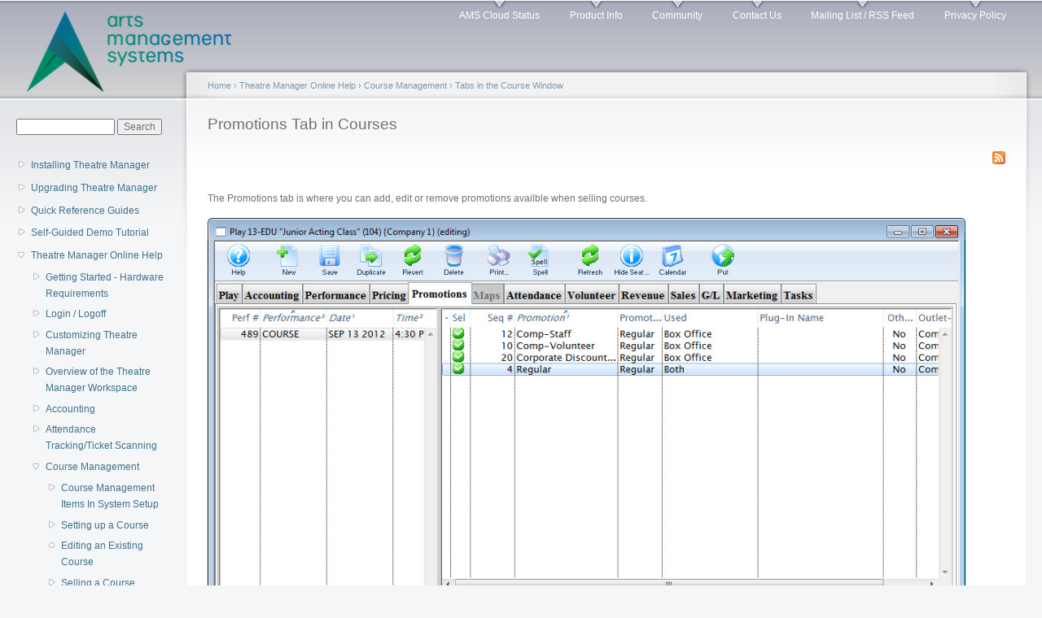

--- FILE ---
content_type: text/html; charset=utf-8
request_url: https://help.theatremanager.com/theatre-manager-online-help/promotions-tab-courses
body_size: 4694
content:
<!DOCTYPE html PUBLIC "-//W3C//DTD XHTML+RDFa 1.0//EN"
  "http://www.w3.org/MarkUp/DTD/xhtml-rdfa-1.dtd">
<html xmlns="http://www.w3.org/1999/xhtml" xml:lang="en" version="XHTML+RDFa 1.0" dir="ltr">

<head profile="http://www.w3.org/1999/xhtml/vocab">
  <meta http-equiv="Content-Type" content="text/html; charset=utf-8" />
<meta name="Generator" content="Drupal 7 (http://drupal.org)" />
<link rel="canonical" href="/theatre-manager-online-help/promotions-tab-courses" />
<link rel="shortlink" href="/node/3451" />
<link rel="prev" href="/theatre-manager-online-help/selecting-default-price-code-courses" />
<link rel="up" href="/theatre-manager-online-help/tabs-course-window" />
<link rel="next" href="/theatre-manager-online-help/attendance-tab-courses" />
<link rel="shortcut icon" href="https://help.theatremanager.com/sites/default/files/garland_favicon.ico" type="image/vnd.microsoft.icon" />
  <title>Promotions Tab in Courses | Arts Management Systems</title>
  <link type="text/css" rel="stylesheet" href="https://help.theatremanager.com/sites/default/files/css/css_xE-rWrJf-fncB6ztZfd2huxqgxu4WO-qwma6Xer30m4.css" media="all" />
<link type="text/css" rel="stylesheet" href="https://help.theatremanager.com/sites/default/files/css/css_a2zgomhIcB7MPfGw8K2d28bxupMcQsUWZ-cuV3QIEJc.css" media="all" />
<link type="text/css" rel="stylesheet" href="https://help.theatremanager.com/sites/default/files/css/css_PGbJgHCUCBf4dg7K9Kt8aAwsApndP4GZ9RuToPy3-Fk.css" media="all" />
<link type="text/css" rel="stylesheet" href="https://help.theatremanager.com/sites/default/files/css/css_KTg2GMEaZPglytMC__0o8exKxLQj8FPSCTt7ZiowGDY.css" media="all" />
<link type="text/css" rel="stylesheet" href="https://help.theatremanager.com/sites/default/files/css/css_k3snrbsthqot7V7ccRZHS9OkCZkwBv4adtNieIVlbEU.css" media="print" />

<!--[if lt IE 7]>
<link type="text/css" rel="stylesheet" href="https://help.theatremanager.com/themes/garland/fix-ie.css?s4y8ps" media="all" />
<![endif]-->
  <script type="text/javascript" src="https://help.theatremanager.com/sites/default/files/js/js_YD9ro0PAqY25gGWrTki6TjRUG8TdokmmxjfqpNNfzVU.js"></script>
<script type="text/javascript">
<!--//--><![CDATA[//><!--
jQuery.extend(Drupal.settings, {"basePath":"\/","pathPrefix":"","setHasJsCookie":0,"ajaxPageState":{"theme":"garland","theme_token":"qSeCvMl1-pDj4O8IQ6sN1712WOkDtiUTn6lNqxOk_bU","js":{"modules\/statistics\/statistics.js":1,"misc\/jquery.js":1,"misc\/jquery-extend-3.4.0.js":1,"misc\/jquery-html-prefilter-3.5.0-backport.js":1,"misc\/jquery.once.js":1,"misc\/drupal.js":1},"css":{"modules\/system\/system.base.css":1,"modules\/system\/system.menus.css":1,"modules\/system\/system.messages.css":1,"modules\/system\/system.theme.css":1,"modules\/aggregator\/aggregator.css":1,"modules\/book\/book.css":1,"modules\/field\/theme\/field.css":1,"modules\/node\/node.css":1,"modules\/search\/search.css":1,"modules\/user\/user.css":1,"sites\/all\/modules\/views\/css\/views.css":1,"sites\/all\/modules\/ctools\/css\/ctools.css":1,"themes\/garland\/style.css":1,"themes\/garland\/print.css":1,"themes\/garland\/fix-ie.css":1}},"urlIsAjaxTrusted":{"\/theatre-manager-online-help\/promotions-tab-courses":true},"statistics":{"data":{"nid":"3451"},"url":"\/modules\/statistics\/statistics.php"}});
//--><!]]>
</script>
</head>
<body class="html not-front not-logged-in one-sidebar sidebar-first page-node page-node- page-node-3451 node-type-book fluid-width" >
  <div id="skip-link">
    <a href="#main-content" class="element-invisible element-focusable">Skip to main content</a>
  </div>
      
  <div id="wrapper">
    <div id="container" class="clearfix">

      <div id="header">
        <div id="logo-floater">
                              <div id="branding"><strong><a href="/">
                          <img src="https://help.theatremanager.com/sites/default/files/ams-logo%20help%20small.png" alt=" " title=" " id="logo" />
                                    </a></strong></div>
                          </div>

        <h2 class="element-invisible">Main menu</h2><ul class="links inline main-menu"><li class="menu-6945 first"><a href="/ams-cloud-status" title="Status of services in the AMS Cloud">AMS Cloud Status</a></li>
<li class="menu-179"><a href="/product-info" title="Product Info">Product Info</a></li>
<li class="menu-6894"><a href="/community-theatre-manager-discussion-forum">Community</a></li>
<li class="menu-178"><a href="/contact-us" title="Contact Us">Contact Us</a></li>
<li class="menu-218"><a href="/mailing-list" title="Mailing List / RSS Feed">Mailing List / RSS Feed</a></li>
<li class="menu-6972 last"><a href="/privacy-policy">Privacy Policy</a></li>
</ul>              </div> <!-- /#header -->

              <div id="sidebar-first" class="sidebar">
            <div class="region region-sidebar-first">
    <div id="block-search-form" class="block block-search clearfix">

    
  <div class="content">
    <form action="/theatre-manager-online-help/promotions-tab-courses" method="post" id="search-block-form" accept-charset="UTF-8"><div><div class="container-inline">
      <h2 class="element-invisible">Search form</h2>
    <div class="form-item form-type-textfield form-item-search-block-form">
  <label class="element-invisible" for="edit-search-block-form--2">Search </label>
 <input title="Enter the terms you wish to search for." type="text" id="edit-search-block-form--2" name="search_block_form" value="" size="15" maxlength="128" class="form-text" />
</div>
<div class="form-actions form-wrapper" id="edit-actions"><input type="submit" id="edit-submit" name="op" value="Search" class="form-submit" /></div><input type="hidden" name="form_build_id" value="form-pi0k2fOUtu49lkEPl_yl8yj9PcVoagNH4UoRP08k_rE" />
<input type="hidden" name="form_id" value="search_block_form" />
</div>
</div></form>  </div>
</div>
<div id="block-book-navigation" class="block block-book clearfix">

    
  <div class="content">
      <div id="book-block-menu-4699" class="book-block-menu">
    <ul class="menu"><li class="first last collapsed"><a href="/installing-theatre-manager">Installing Theatre Manager</a></li>
</ul>  </div>
  <div id="book-block-menu-1277" class="book-block-menu">
    <ul class="menu"><li class="first last collapsed"><a href="/release-notes">Upgrading Theatre Manager</a></li>
</ul>  </div>
  <div id="book-block-menu-1327" class="book-block-menu">
    <ul class="menu"><li class="first last collapsed"><a href="/quick-rference-guides">Quick Reference Guides</a></li>
</ul>  </div>
  <div id="book-block-menu-21" class="book-block-menu">
    <ul class="menu"><li class="first last collapsed"><a href="/theatre-manager-help/demo">Self-Guided Demo Tutorial</a></li>
</ul>  </div>
  <div id="book-block-menu-5" class="book-block-menu">
    <ul class="menu"><li class="first last expanded active-trail"><a href="/theatre-manager-help" class="active-trail">Theatre Manager Online Help</a><ul class="menu"><li class="first collapsed"><a href="/theatre-manager-help/getting-started-hardware-requirements">Getting Started - Hardware Requirements</a></li>
<li class="collapsed"><a href="/theatre-manager-help/how-to-log-in">Login / Logoff</a></li>
<li class="collapsed"><a href="/theatre-manager-help/customizing-theatre-manager">Customizing Theatre Manager</a></li>
<li class="collapsed"><a href="/theatre-manager-online-help/overview-theatre-manager">Overview of the Theatre Manager Workspace</a></li>
<li class="collapsed"><a href="/theatre-manager-help/accounting">Accounting</a></li>
<li class="collapsed"><a href="/theatre-manager-help/attendance-tracking">Attendance Tracking/Ticket Scanning</a></li>
<li class="expanded active-trail"><a href="/theatre-manager-help/course-management" class="active-trail">Course Management</a><ul class="menu"><li class="first collapsed"><a href="/theatre-manager-help/course-items-in-system-setup">Course Management Items In System Setup</a></li>
<li class="collapsed"><a href="/theatre-manager-help/setting-up-a-course">Setting up a Course</a></li>
<li class="leaf"><a href="/theatre-manager-help/editing-an-existing-course">Editing an Existing Course</a></li>
<li class="collapsed"><a href="/theatre-manager-help/selling-a-course">Selling a Course (helpful hints)</a></li>
<li class="expanded active-trail"><a href="/theatre-manager-online-help/tabs-course-window" class="active-trail">Tabs in the Course Window</a><ul class="menu"><li class="first leaf"><a href="/theatre-manager-online-help/play-tab-course-set">Play Tab in Courses</a></li>
<li class="leaf"><a href="/theatre-manager-online-help/accounting-tab-course-set">Accounting Tab in Courses</a></li>
<li class="collapsed"><a href="/theatre-manager-online-help/performance-tab">Performance Tab in Courses</a></li>
<li class="collapsed"><a href="/theatre-manager-online-help/pricing-tab-courses">Pricing Tab in Courses</a></li>
<li class="leaf active-trail"><a href="/theatre-manager-online-help/promotions-tab-courses" class="active-trail active">Promotions Tab in Courses</a></li>
<li class="leaf"><a href="/theatre-manager-online-help/attendance-tab-courses">Attendance Tab in Courses</a></li>
<li class="leaf"><a href="/theatre-manager-online-help/revenue-tab-courses">Revenue Tab in Courses</a></li>
<li class="leaf"><a href="/theatre-manager-online-help/volunteer-tab-courses">Volunteer Tab in Courses</a></li>
<li class="leaf"><a href="/theatre-manager-online-help/sales-tab-courses">Sales Tab in Courses</a></li>
<li class="leaf"><a href="/theatre-manager-online-help/gl-tab-courses">G/L Tab in Courses</a></li>
<li class="leaf"><a href="/theatre-manager-online-help/marketing-tab-courses">Marketing Tab in Courses</a></li>
<li class="last leaf"><a href="/theatre-manager-online-help/tasks-tab-courses">Tasks Tab in Courses</a></li>
</ul></li>
<li class="collapsed"><a href="/theatre-manager-help/tracking-course-attendance">Tracking Course Attendance</a></li>
<li class="leaf"><a href="/theatre-manager-online-help/use-relationships">Use of Household and Relationships</a></li>
<li class="collapsed"><a href="/theatre-manager-help/report-cards">Report Cards</a></li>
<li class="last collapsed"><a href="/theatre-manager-online-help/student-management-online">Online Event/Course Management </a></li>
</ul></li>
<li class="collapsed"><a href="/theatre-manager-help/credit-card-authorization">Credit Card Authorization Setup</a></li>
<li class="collapsed"><a href="/theatre-manager-help/donations">Donation Management</a></li>
<li class="collapsed"><a href="/theatre-manager-help/hot-seat-analyzer">Hot Seat Analyzer</a></li>
<li class="collapsed"><a href="/theatre-manager-help/importing-patrons-importing-patron-information">Importing Data to TM</a></li>
<li class="leaf"><a href="/node/963">Code Tables - Awards Code</a></li>
<li class="leaf"><a href="/node/961">Code Tables - Personnel Codes</a></li>
<li class="leaf"><a href="/theatre-manager-online-help/exporting-data-tm">Exporting Data From TM</a></li>
<li class="collapsed"><a href="/theatre-manager-help/introduction-invoices">Introduction to Invoices</a></li>
<li class="leaf"><a href="/node/854">Season Subscriptions - Creating a Control House</a></li>
<li class="collapsed"><a href="/theatre-manager-help/mail-lists">Mail Lists - what are they?</a></li>
<li class="collapsed"><a href="/theatre-manager-help/media-management-introduction-media-management">Media Management </a></li>
<li class="collapsed"><a href="/theatre-manager-help/memberships">Memberships, Passes, G/Cs</a></li>
<li class="collapsed"><a href="/theatre-manager-help/orders-order-tab">Order Management</a></li>
<li class="collapsed"><a href="/theatre-manager-help/outlet-management">Outlet Management</a></li>
<li class="collapsed"><a href="/theatre-manager-help/patron-management">Patron Management</a></li>
<li class="collapsed"><a href="/theatre-manager-help/payments-accessing-payments">Payments Management</a></li>
<li class="collapsed"><a href="/theatre-manager-help/volunteer-management">Personnel/Volunteer Management</a></li>
<li class="collapsed"><a href="/theatre-manager-help/season-subscriptions">Season Subscription Management</a></li>
<li class="collapsed"><a href="/theatre-manager-help/system-setup">System Setup</a></li>
<li class="collapsed"><a href="/theatre-manager-help/theatre-maps-overview-0">Venue Management</a></li>
<li class="collapsed"><a href="/theatre-manager-help/ticket-management">Ticket Management</a></li>
<li class="collapsed"><a href="/theatre-manager-help/ticket-trove">Ticket Trove</a></li>
<li class="last collapsed"><a href="/theatre-manager-help/web-sales-setup">Web Sales Management</a></li>
</ul></li>
</ul>  </div>
  <div id="book-block-menu-23" class="book-block-menu">
    <ul class="menu"><li class="first last collapsed"><a href="/theatre-manager-help/form-letters">Form Letters and EBlasts</a></li>
</ul>  </div>
  <div id="book-block-menu-1342" class="book-block-menu">
    <ul class="menu"><li class="first last collapsed"><a href="/theatre-manager-help/facility-management">Facility Management</a></li>
</ul>  </div>
  <div id="book-block-menu-39" class="book-block-menu">
    <ul class="menu"><li class="first last collapsed"><a href="/theatre-manager-help/reports">Reports</a></li>
</ul>  </div>
  <div id="book-block-menu-4107" class="book-block-menu">
    <ul class="menu"><li class="first last collapsed"><a href="/reveal-dashboards">Reveal Dashboards</a></li>
</ul>  </div>
  <div id="book-block-menu-4061" class="book-block-menu">
    <ul class="menu"><li class="first last collapsed"><a href="/theatre-manager-online-help/rest-api-access">REST API Overview</a></li>
</ul>  </div>
  <div id="book-block-menu-1630" class="book-block-menu">
    <ul class="menu"><li class="first last collapsed"><a href="/installing-theatre-manager/upgrading-web-pages">Web Page Documentation</a></li>
</ul>  </div>
  <div id="book-block-menu-17" class="book-block-menu">
    <ul class="menu"><li class="first last collapsed"><a href="/frequently-asked-questions/frequently-asked-questions">Frequently Asked Questions</a></li>
</ul>  </div>
  <div id="book-block-menu-4701" class="book-block-menu">
    <ul class="menu"><li class="first last collapsed"><a href="/theatre-manager-responding-covid-19">Theatre Manager: Responding to COVID 19</a></li>
</ul>  </div>
  <div id="book-block-menu-1299" class="book-block-menu">
    <ul class="menu"><li class="first last collapsed"><a href="/newsletters/newsletters">Newsletters</a></li>
</ul>  </div>
  </div>
</div>
<div id="block-system-main-menu" class="block block-system block-menu clearfix">

    
  <div class="content">
    <ul class="menu"><li class="first leaf"><a href="/ams-cloud-status" title="Status of services in the AMS Cloud">AMS Cloud Status</a></li>
<li class="leaf"><a href="/product-info" title="Product Info">Product Info</a></li>
<li class="leaf"><a href="/community-theatre-manager-discussion-forum">Community</a></li>
<li class="leaf"><a href="/contact-us" title="Contact Us">Contact Us</a></li>
<li class="leaf"><a href="/mailing-list" title="Mailing List / RSS Feed">Mailing List / RSS Feed</a></li>
<li class="last leaf"><a href="/privacy-policy">Privacy Policy</a></li>
</ul>  </div>
</div>
  </div>
        </div>
      
      <div id="center"><div id="squeeze"><div class="right-corner"><div class="left-corner">
          <h2 class="element-invisible">You are here</h2><div class="breadcrumb"><a href="/">Home</a> › <a href="/theatre-manager-help">Theatre Manager Online Help</a> › <a href="/theatre-manager-help/course-management">Course Management</a> › <a href="/theatre-manager-online-help/tabs-course-window">Tabs in the Course Window</a></div>                    <a id="main-content"></a>
          <div id="tabs-wrapper" class="clearfix">                                <h1 class="with-tabs">Promotions Tab in Courses</h1>
                              </div>                                                  <div class="clearfix">
              <div class="region region-content">
    <div id="block-node-syndicate" class="block block-node clearfix">

    
  <div class="content">
    <a href="/rss.xml" class="feed-icon" title="Subscribe to Syndicate"><img src="https://help.theatremanager.com/misc/feed.png" width="16" height="16" alt="Subscribe to Syndicate" /></a>  </div>
</div>
<div id="block-system-main" class="block block-system clearfix">

    
  <div class="content">
    <div id="node-3451" class="node node-book">

  
      
  
  <div class="content clearfix">
    <div class="field field-name-body field-type-text-with-summary field-label-hidden"><div class="field-items"><div class="field-item even"><p>The Promotions tab is where you can add, edit or remove promotions availble when selling courses.</p>
<p> <img src="/sites/default/files/images/CourseManagement/Tab-Promotions.jpg" width="95%" /></p>
<h2>Parts of the Promotions Tab</h2>
<table border="1"><tr><td><b>Promotion Name</b></td>
<td>The descriptive name of the promotion.</td>
</tr><tr><td>  <b>Promotion Type</b></td>
<td>Similar to the report groups, these classify 
      similar sales promotions together. There are four possible selections to 
      choose from. Regular Admission, Season Ticket, and three user defined 
      fields. These promotion types are used in the same manner as the report 
      groups.</td>
</tr><tr><td><b>Used</b></td>
<td>Sales outlet where the promotion can be used</td>
</tr><tr><td><img src="/sites/default/files/images/Buttons/SetDefault-Long.jpg" /></td>
<td>Sets or disables the default promotion to be used for this class</td>
</tr><tr><td><img src="/sites/default/files/images/Buttons/AllowUse-Long.jpg" /></td>
<td>Allows the selected promotions to be used when selling this class</td>
</tr><tr><td><img src="/sites/default/files/images/Buttons/DisableUse-Long.jpg" /></td>
<td>Indicates that the selected promotion will not be used when selling this class</td>
</tr><tr><td><img src="/sites/default/files/images/CourseManagement/PromotionsShown.jpg" /></td>
<td>Allows you to choose which promotions are seen on the tab</td>
</tr></table></div></div></div>  <div id="book-navigation-5" class="book-navigation">
    
        <div class="page-links clearfix">
              <a href="/theatre-manager-online-help/selecting-default-price-code-courses" class="page-previous" title="Go to previous page">‹ Selecting a Default Price Code for Courses</a>
                    <a href="/theatre-manager-online-help/tabs-course-window" class="page-up" title="Go to parent page">up</a>
                    <a href="/theatre-manager-online-help/attendance-tab-courses" class="page-next" title="Go to next page">Attendance Tab in Courses ›</a>
          </div>
    
  </div>
  </div>

  <div class="clearfix">
          <div class="links"><ul class="links inline"><li class="book_printer first last"><a href="/book/export/html/3451" title="Show a printer-friendly version of this book page and its sub-pages.">Printer-friendly version</a></li>
</ul></div>
    
      </div>

</div>
  </div>
</div>
  </div>
          </div>
                          </div></div></div></div> <!-- /.left-corner, /.right-corner, /#squeeze, /#center -->

      
    </div> <!-- /#container -->
  </div> <!-- /#wrapper -->
  <script type="text/javascript" src="https://help.theatremanager.com/sites/default/files/js/js_VU7P4CTgUZdF2SyFko5LLAg9ZK0OSVjXVaAFnTLgVt0.js"></script>
</body>
</html>
